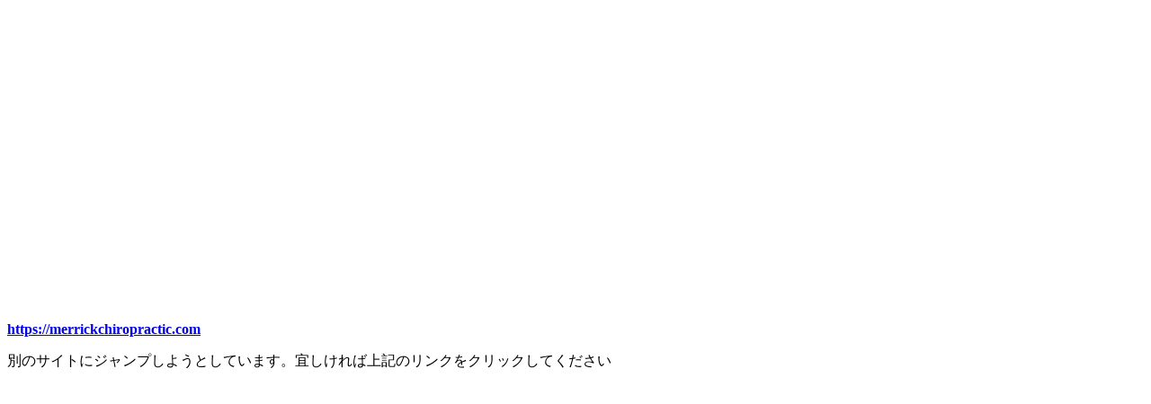

--- FILE ---
content_type: text/html
request_url: http://hazebbs.com/bbs/test/jump.cgi?https://merrickchiropractic.com
body_size: 2370
content:
<html lang="ja">
<!DOCTYPE HTML PUBLIC "-//W3C//DTD HTML 4.01 Transitional//EN">
<head>
<META HTTP-EQUIV="Content-Type" CONTENT="text/html; CHARSET=UTF-8">
<meta name="viewport" content="width=device-width, user-scalable=no, initial-scale=1, maximum-scale=1">
<meta name="format-detection" content="telephone=no">
<meta name=keywords content="釣り掲示板">
<meta name=description content="釣果情報、釣り場情報、釣り友交流釣りサイト">
<meta name=robots content=index,follow>
<title>釣り掲示板jump</title>
</head>
<body>
<script async src="//pagead2.googlesyndication.com/pagead/js/adsbygoogle.js"></script>
<!-- Responsive -->
<ins class="adsbygoogle"
     style="display:block"
     data-ad-client="ca-pub-2353470887823033"
     data-ad-slot="9367136480"
     data-ad-format="auto"></ins>
<script>
(adsbygoogle = window.adsbygoogle || []).push({});
</script>
<br><br><br>
<p><b><a href="https://merrickchiropractic.com" target="_top">https://merrickchiropractic.com</a></b></p>
別のサイトにジャンプしようとしています。宜しければ上記のリンクをクリックしてください<br>

<br><br><br>
<script async src="//pagead2.googlesyndication.com/pagead/js/adsbygoogle.js"></script>
<!-- Responsive -->
<ins class="adsbygoogle"
     style="display:block"
     data-ad-client="ca-pub-2353470887823033"
     data-ad-slot="9367136480"
     data-ad-format="auto"></ins>
<script>
(adsbygoogle = window.adsbygoogle || []).push({});
</script>
<hr>
<BR><BR>お問い合わせは【<a href="http://hazebbs.com/wamuboard/bbs.cgi">メールする</a>】<p align="right"><i><a href="http://hazebbs.com/index.html">はぜ釣り掲示板</a>080219</i></p>
<br><br><br>
<script async src="//pagead2.googlesyndication.com/pagead/js/adsbygoogle.js"></script>
<!-- Responsive -->
<ins class="adsbygoogle"
     style="display:block"
     data-ad-client="ca-pub-2353470887823033"
     data-ad-slot="9367136480"
     data-ad-format="auto"></ins>
<script>
(adsbygoogle = window.adsbygoogle || []).push({});
</script>
<!-- kanren --><br />
<center>
<ins class="adsbygoogle" style="display: block;" data-ad-client="ca-pub-2353470887823033" data-ad-slot="2936870482" data-ad-format="autorelaxed"></ins><br />
<script>// <![CDATA[
(adsbygoogle = window.adsbygoogle || []).push({});
// ]]&gt;</script>
</center>
</body>
</html>


--- FILE ---
content_type: text/html; charset=utf-8
request_url: https://www.google.com/recaptcha/api2/aframe
body_size: 269
content:
<!DOCTYPE HTML><html><head><meta http-equiv="content-type" content="text/html; charset=UTF-8"></head><body><script nonce="HfDZPgWF4OJd57tJ0xfC2Q">/** Anti-fraud and anti-abuse applications only. See google.com/recaptcha */ try{var clients={'sodar':'https://pagead2.googlesyndication.com/pagead/sodar?'};window.addEventListener("message",function(a){try{if(a.source===window.parent){var b=JSON.parse(a.data);var c=clients[b['id']];if(c){var d=document.createElement('img');d.src=c+b['params']+'&rc='+(localStorage.getItem("rc::a")?sessionStorage.getItem("rc::b"):"");window.document.body.appendChild(d);sessionStorage.setItem("rc::e",parseInt(sessionStorage.getItem("rc::e")||0)+1);localStorage.setItem("rc::h",'1768797394731');}}}catch(b){}});window.parent.postMessage("_grecaptcha_ready", "*");}catch(b){}</script></body></html>